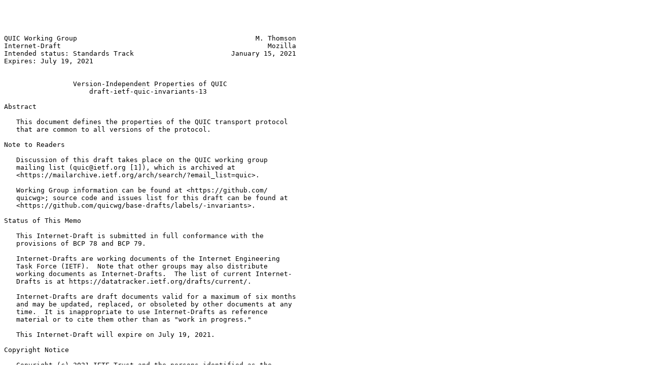

--- FILE ---
content_type: text/plain
request_url: https://greenbytes.de/tech/webdav/draft-ietf-quic-invariants-13.txt
body_size: 6029
content:




QUIC Working Group                                            M. Thomson
Internet-Draft                                                   Mozilla
Intended status: Standards Track                        January 15, 2021
Expires: July 19, 2021


                 Version-Independent Properties of QUIC
                     draft-ietf-quic-invariants-13

Abstract

   This document defines the properties of the QUIC transport protocol
   that are common to all versions of the protocol.

Note to Readers

   Discussion of this draft takes place on the QUIC working group
   mailing list (quic@ietf.org [1]), which is archived at
   <https://mailarchive.ietf.org/arch/search/?email_list=quic>.

   Working Group information can be found at <https://github.com/
   quicwg>; source code and issues list for this draft can be found at
   <https://github.com/quicwg/base-drafts/labels/-invariants>.

Status of This Memo

   This Internet-Draft is submitted in full conformance with the
   provisions of BCP 78 and BCP 79.

   Internet-Drafts are working documents of the Internet Engineering
   Task Force (IETF).  Note that other groups may also distribute
   working documents as Internet-Drafts.  The list of current Internet-
   Drafts is at https://datatracker.ietf.org/drafts/current/.

   Internet-Drafts are draft documents valid for a maximum of six months
   and may be updated, replaced, or obsoleted by other documents at any
   time.  It is inappropriate to use Internet-Drafts as reference
   material or to cite them other than as "work in progress."

   This Internet-Draft will expire on July 19, 2021.

Copyright Notice

   Copyright (c) 2021 IETF Trust and the persons identified as the
   document authors.  All rights reserved.

   This document is subject to BCP 78 and the IETF Trust's Legal
   Provisions Relating to IETF Documents



Thomson                   Expires July 19, 2021                 [Page 1]

Internet-Draft               QUIC Invariants                January 2021


   (https://trustee.ietf.org/license-info) in effect on the date of
   publication of this document.  Please review these documents
   carefully, as they describe your rights and restrictions with respect
   to this document.  Code Components extracted from this document must
   include Simplified BSD License text as described in Section 4.e of
   the Trust Legal Provisions and are provided without warranty as
   described in the Simplified BSD License.

Table of Contents

   1.  An Extremely Abstract Description of QUIC . . . . . . . . . .   2
   2.  Fixed Properties of All QUIC Versions . . . . . . . . . . . .   2
   3.  Conventions and Definitions . . . . . . . . . . . . . . . . .   3
   4.  Notational Conventions  . . . . . . . . . . . . . . . . . . .   3
   5.  QUIC Packets  . . . . . . . . . . . . . . . . . . . . . . . .   4
     5.1.  Long Header . . . . . . . . . . . . . . . . . . . . . . .   4
     5.2.  Short Header  . . . . . . . . . . . . . . . . . . . . . .   5
     5.3.  Connection ID . . . . . . . . . . . . . . . . . . . . . .   6
     5.4.  Version . . . . . . . . . . . . . . . . . . . . . . . . .   6
   6.  Version Negotiation . . . . . . . . . . . . . . . . . . . . .   6
   7.  Security and Privacy Considerations . . . . . . . . . . . . .   8
   8.  IANA Considerations . . . . . . . . . . . . . . . . . . . . .   8
   9.  References  . . . . . . . . . . . . . . . . . . . . . . . . .   8
     9.1.  Normative References  . . . . . . . . . . . . . . . . . .   8
     9.2.  Informative References  . . . . . . . . . . . . . . . . .   8
     9.3.  URIs  . . . . . . . . . . . . . . . . . . . . . . . . . .   9
   Appendix A.  Incorrect Assumptions  . . . . . . . . . . . . . . .   9
   Author's Address  . . . . . . . . . . . . . . . . . . . . . . . .  10

1.  An Extremely Abstract Description of QUIC

   QUIC is a connection-oriented protocol between two endpoints.  Those
   endpoints exchange UDP datagrams.  These UDP datagrams contain QUIC
   packets.  QUIC endpoints use QUIC packets to establish a QUIC
   connection, which is shared protocol state between those endpoints.

2.  Fixed Properties of All QUIC Versions

   In addition to providing secure, multiplexed transport, QUIC
   [QUIC-TRANSPORT] allows for the option to negotiate a version.  This
   allows the protocol to change over time in response to new
   requirements.  Many characteristics of the protocol could change
   between versions.

   This document describes the subset of QUIC that is intended to remain
   stable as new versions are developed and deployed.  All of these
   invariants are IP-version-independent.




Thomson                   Expires July 19, 2021                 [Page 2]

Internet-Draft               QUIC Invariants                January 2021


   The primary goal of this document is to ensure that it is possible to
   deploy new versions of QUIC.  By documenting the properties that
   cannot change, this document aims to preserve the ability for QUIC
   endpoints to negotiate changes to any other aspect of the protocol.
   As a consequence, this also guarantees a minimal amount of
   information that is made available to entities other than endpoints.
   Unless specifically prohibited in this document, any aspect of the
   protocol can change between different versions.

   Appendix A contains a non-exhaustive list of some incorrect
   assumptions that might be made based on knowledge of QUIC version 1;
   these do not apply to every version of QUIC.

3.  Conventions and Definitions

   The key words "MUST", "MUST NOT", "REQUIRED", "SHALL", "SHALL NOT",
   "SHOULD", "SHOULD NOT", "RECOMMENDED", "NOT RECOMMENDED", "MAY", and
   "OPTIONAL" in this document are to be interpreted as described in
   BCP 14 [RFC2119] [RFC8174] when, and only when, they appear in all
   capitals, as shown here.

   This document defines requirements on future QUIC versions, even
   where normative language is not used.

   This document uses terms and notational conventions from
   [QUIC-TRANSPORT].

4.  Notational Conventions

   The format of packets is described using the notation defined in this
   section.  This notation is the same as that used in [QUIC-TRANSPORT].

   Complex fields are named and then followed by a list of fields
   surrounded by a pair of matching braces.  Each field in this list is
   separated by commas.

   Individual fields include length information, plus indications about
   fixed value, optionality, or repetitions.  Individual fields use the
   following notational conventions, with all lengths in bits:

   x (A):  Indicates that x is A bits long

   x (A..B):  Indicates that x can be any length from A to B; A can be
      omitted to indicate a minimum of zero bits and B can be omitted to
      indicate no set upper limit; values in this format always end on
      an byte boundary





Thomson                   Expires July 19, 2021                 [Page 3]

Internet-Draft               QUIC Invariants                January 2021


   x (L) = C:  Indicates that x, with a length described by L, has a
      fixed value of C

   x (L) ...:  Indicates that x is repeated zero or more times (and that
      each instance is length L)

   This document uses network byte order (that is, big endian) values.
   Fields are placed starting from the high-order bits of each byte.

   Figure 1 shows an example structure:

   Example Structure {
     One-bit Field (1),
     7-bit Field with Fixed Value (7) = 61,
     Arbitrary-Length Field (..),
     Variable-Length Field (8..24),
     Repeated Field (8) ...,
   }

                         Figure 1: Example Format

5.  QUIC Packets

   QUIC endpoints exchange UDP datagrams that contain one or more QUIC
   packets.  This section describes the invariant characteristics of a
   QUIC packet.  A version of QUIC could permit multiple QUIC packets in
   a single UDP datagram, but the invariant properties only describe the
   first packet in a datagram.

   QUIC defines two types of packet header: long and short.  Packets
   with long headers are identified by the most significant bit of the
   first byte being set; packets with a short header have that bit
   cleared.

   QUIC packets might be integrity protected, including the header.
   However, QUIC Version Negotiation packets are not integrity
   protected; see Section 6.

   Aside from the values described here, the payload of QUIC packets is
   version-specific and of arbitrary length.

5.1.  Long Header

   Long headers take the form described in Figure 2.







Thomson                   Expires July 19, 2021                 [Page 4]

Internet-Draft               QUIC Invariants                January 2021


   Long Header Packet {
     Header Form (1) = 1,
     Version-Specific Bits (7),
     Version (32),
     Destination Connection ID Length (8),
     Destination Connection ID (0..2040),
     Source Connection ID Length (8),
     Source Connection ID (0..2040),
     Version-Specific Data (..),
   }

                        Figure 2: QUIC Long Header

   A QUIC packet with a long header has the high bit of the first byte
   set to 1.  All other bits in that byte are version specific.

   The next four bytes include a 32-bit Version field.  Versions are
   described in Section 5.4.

   The next byte contains the length in bytes of the Destination
   Connection ID field that follows it.  This length is encoded as an
   8-bit unsigned integer.  The Destination Connection ID field follows
   the Destination Connection ID Length field and is between 0 and 255
   bytes in length.  Connection IDs are described in Section 5.3.

   The next byte contains the length in bytes of the Source Connection
   ID field that follows it.  This length is encoded as an 8-bit
   unsigned integer.  The Source Connection ID field follows the Source
   Connection ID Length field and is between 0 and 255 bytes in length.

   The remainder of the packet contains version-specific content.

5.2.  Short Header

   Short headers take the form described in Figure 3.

   Short Header Packet {
     Header Form (1) = 0,
     Version-Specific Bits (7),
     Destination Connection ID (..),
     Version-Specific Data (..),
   }

                        Figure 3: QUIC Short Header

   A QUIC packet with a short header has the high bit of the first byte
   set to 0.




Thomson                   Expires July 19, 2021                 [Page 5]

Internet-Draft               QUIC Invariants                January 2021


   A QUIC packet with a short header includes a Destination Connection
   ID immediately following the first byte.  The short header does not
   include the Connection ID Lengths, Source Connection ID, or Version
   fields.  The length of the Destination Connection ID is not encoded
   in packets with a short header and is not constrained by this
   specification.

   The remainder of the packet has version-specific semantics.

5.3.  Connection ID

   A connection ID is an opaque field of arbitrary length.

   The primary function of a connection ID is to ensure that changes in
   addressing at lower protocol layers (UDP, IP, and below) do not cause
   packets for a QUIC connection to be delivered to the wrong QUIC
   endpoint.  The connection ID is used by endpoints and the
   intermediaries that support them to ensure that each QUIC packet can
   be delivered to the correct instance of an endpoint.  At the
   endpoint, the connection ID is used to identify the QUIC connection
   for which the packet is intended.

   The connection ID is chosen by each endpoint using version-specific
   methods.  Packets for the same QUIC connection might use different
   connection ID values.

5.4.  Version

   The Version field contains a 4-byte identifier.  This value can be
   used by endpoints to identify a QUIC Version.  A Version field with a
   value of 0x00000000 is reserved for version negotiation; see
   Section 6.  All other values are potentially valid.

   The properties described in this document apply to all versions of
   QUIC.  A protocol that does not conform to the properties described
   in this document is not QUIC.  Future documents might describe
   additional properties that apply to a specific QUIC version, or to a
   range of QUIC versions.

6.  Version Negotiation

   A QUIC endpoint that receives a packet with a long header and a
   version it either does not understand or does not support might send
   a Version Negotiation packet in response.  Packets with a short
   header do not trigger version negotiation.

   A Version Negotiation packet sets the high bit of the first byte, and
   thus it conforms with the format of a packet with a long header as



Thomson                   Expires July 19, 2021                 [Page 6]

Internet-Draft               QUIC Invariants                January 2021


   defined in Section 5.1.  A Version Negotiation packet is identifiable
   as such by the Version field, which is set to 0x00000000.

   Version Negotiation Packet {
     Header Form (1) = 1,
     Unused (7),
     Version (32) = 0,
     Destination Connection ID Length (8),
     Destination Connection ID (0..2040),
     Source Connection ID Length (8),
     Source Connection ID (0..2040),
     Supported Version (32) ...,
   }

                   Figure 4: Version Negotiation Packet

   Only the most significant bit of the first byte of a Version
   Negotiation packet has any defined value.  The remaining 7 bits,
   labeled Unused, can be set to any value when sending and MUST be
   ignored on receipt.

   After the Source Connection ID field, the Version Negotiation packet
   contains a list of Supported Version fields, each identifying a
   version that the endpoint sending the packet supports.  A Version
   Negotiation packet contains no other fields.  An endpoint MUST ignore
   a packet that contains no Supported Version fields, or a truncated
   Supported Version.

   Version Negotiation packets do not use integrity or confidentiality
   protection.  Specific QUIC versions might include protocol elements
   that allow endpoints to detect modification or corruption in the set
   of supported versions.

   An endpoint MUST include the value from the Source Connection ID
   field of the packet it receives in the Destination Connection ID
   field.  The value for Source Connection ID MUST be copied from the
   Destination Connection ID of the received packet, which is initially
   randomly selected by a client.  Echoing both connection IDs gives
   clients some assurance that the server received the packet and that
   the Version Negotiation packet was not generated by an attacker that
   is unable to observe packets.

   An endpoint that receives a Version Negotiation packet might change
   the version that it decides to use for subsequent packets.  The
   conditions under which an endpoint changes QUIC version will depend
   on the version of QUIC that it chooses.





Thomson                   Expires July 19, 2021                 [Page 7]

Internet-Draft               QUIC Invariants                January 2021


   See [QUIC-TRANSPORT] for a more thorough description of how an
   endpoint that supports QUIC version 1 generates and consumes a
   Version Negotiation packet.

7.  Security and Privacy Considerations

   It is possible that middleboxes could observe traits of a specific
   version of QUIC and assume that when other versions of QUIC exhibit
   similar traits the same underlying semantic is being expressed.
   There are potentially many such traits; see Appendix A.  Some effort
   has been made to either eliminate or obscure some observable traits
   in QUIC version 1, but many of these remain.  Other QUIC versions
   might make different design decisions and so exhibit different
   traits.

   The QUIC version number does not appear in all QUIC packets, which
   means that reliably extracting information from a flow based on
   version-specific traits requires that middleboxes retain state for
   every connection ID they see.

   The Version Negotiation packet described in this document is not
   integrity-protected; it only has modest protection against insertion
   by attackers.  An endpoint MUST authenticate the semantic content of
   a Version Negotiation packet if it attempts a different QUIC version
   as a result.

8.  IANA Considerations

   This document makes no request of IANA.

9.  References

9.1.  Normative References

   [RFC2119]  Bradner, S., "Key words for use in RFCs to Indicate
              Requirement Levels", BCP 14, RFC 2119,
              DOI 10.17487/RFC2119, March 1997,
              <https://www.rfc-editor.org/info/rfc2119>.

   [RFC8174]  Leiba, B., "Ambiguity of Uppercase vs Lowercase in RFC
              2119 Key Words", BCP 14, RFC 8174, DOI 10.17487/RFC8174,
              May 2017, <https://www.rfc-editor.org/info/rfc8174>.

9.2.  Informative References







Thomson                   Expires July 19, 2021                 [Page 8]

Internet-Draft               QUIC Invariants                January 2021


   [QUIC-TLS]
              Thomson, M., Ed. and S. Turner, Ed., "Using Transport
              Layer Security (TLS) to Secure QUIC", draft-ietf-quic-
              tls-33 (work in progress), January 2021.

   [QUIC-TRANSPORT]
              Iyengar, J., Ed. and M. Thomson, Ed., "QUIC: A UDP-Based
              Multiplexed and Secure Transport", draft-ietf-quic-
              transport-34 (work in progress), January 2021.

   [RFC5116]  McGrew, D., "An Interface and Algorithms for Authenticated
              Encryption", RFC 5116, DOI 10.17487/RFC5116, January 2008,
              <https://www.rfc-editor.org/info/rfc5116>.

9.3.  URIs

   [1] mailto:quic@ietf.org

Appendix A.  Incorrect Assumptions

   There are several traits of QUIC version 1 [QUIC-TRANSPORT] that are
   not protected from observation, but are nonetheless considered to be
   changeable when a new version is deployed.

   This section lists a sampling of incorrect assumptions that might be
   made about QUIC based on knowledge of QUIC version 1.  Some of these
   statements are not even true for QUIC version 1.  This is not an
   exhaustive list; it is intended to be illustrative only.

   *Any and all of the following statements can be false for a given
   QUIC version:*

   o  QUIC uses TLS [QUIC-TLS] and some TLS messages are visible on the
      wire

   o  QUIC long headers are only exchanged during connection
      establishment

   o  Every flow on a given 5-tuple will include a connection
      establishment phase

   o  The first packets exchanged on a flow use the long header

   o  The last packet before a long period of quiescence might be
      assumed to contain only an acknowledgment

   o  QUIC uses an AEAD (AEAD_AES_128_GCM [RFC5116]) to protect the
      packets it exchanges during connection establishment



Thomson                   Expires July 19, 2021                 [Page 9]

Internet-Draft               QUIC Invariants                January 2021


   o  QUIC packet numbers are encrypted and appear as the first
      encrypted bytes

   o  QUIC packet numbers increase by one for every packet sent

   o  QUIC has a minimum size for the first handshake packet sent by a
      client

   o  QUIC stipulates that a client speaks first

   o  QUIC packets always have the second bit of the first byte (0x40)
      set

   o  A QUIC Version Negotiation packet is only sent by a server

   o  A QUIC connection ID changes infrequently

   o  QUIC endpoints change the version they speak if they are sent a
      Version Negotiation packet

   o  The Version field in a QUIC long header is the same in both
      directions

   o  A QUIC packet with a particular value in the Version field means
      that the corresponding version of QUIC is in use

   o  Only one connection at a time is established between any pair of
      QUIC endpoints

Author's Address

   Martin Thomson
   Mozilla

   Email: mt@lowentropy.net
















Thomson                   Expires July 19, 2021                [Page 10]
